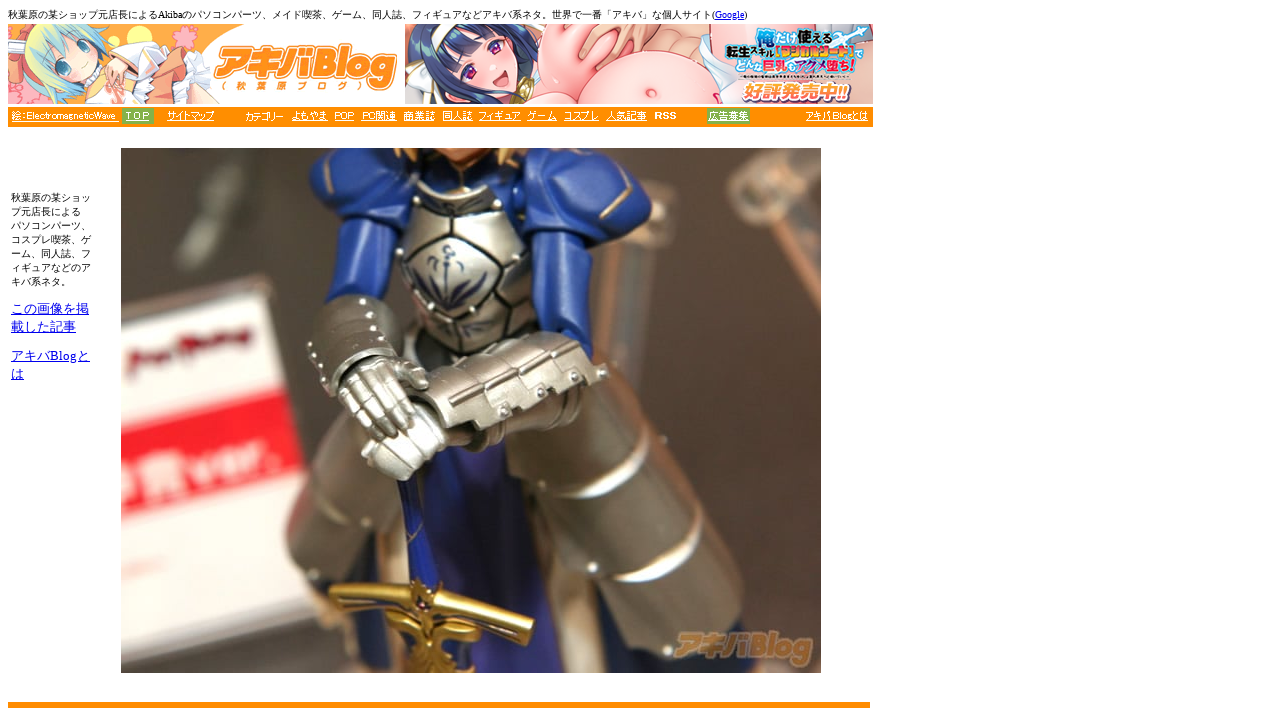

--- FILE ---
content_type: text/html
request_url: https://img3.akibablog.net/www/archives/img-lepus/2008-03-06-206.html
body_size: 2049
content:
<!DOCTYPE html PUBLIC "-//W3C//DTD XHTML 1.0 Transitional//EN" "http://www.w3.org/TR/xhtml1/DTD/xhtml1-transitional.dtd">
<html xmlns="http://www.w3.org/1999/xhtml">
<head><META HTTP-EQUIV="content-type" CONTENT="text/html;charset=x-sjis">
<title>figma セイバー 甲冑ver.の鎧:[画像]</title>


<!-- Google4tag(gtag.js)-->
<script async src="https://www.googletagmanager.com/gtag/js?id=G-Y641EKFKDR"></script>
<script>
  window.dataLayer = window.dataLayer || [];
  function gtag(){dataLayer.push(arguments);}
  gtag('js', new Date());
  gtag('config', 'G-Y641EKFKDR');
</script>
<!-- Google4tag(END)-->
</head><body bgcolor=white>
<font size="1">秋葉原の某ショップ元店長によるAkibaのパソコンパーツ、メイド喫茶、ゲーム、同人誌、フィギュアなどアキバ系ネタ。世界で一番「アキバ」な個人サイト(<a href="http://www.google.co.jp/search?q=%E3%82%A2%E3%82%AD%E3%83%90&start=0&start=0&hl=ja&lr=lang_ja&ie=utf-8&oe=utf-8&client=firefox-a&rls=org.mozilla:ja-JP:official" target="_blank">Google</a>)</font> 
<br> 
<table width="865" border="0" cellspacing="0" cellpadding="0" height="105">
  <tr> 
    <td height="80" width="396" bordercolor="0"> 
      <div align="center"><a href="https://akibablog.blog.jp/" rel="nofollw"><img src="https://parts.akibablog.net/small_parts/image-bunner2023.gif" width="396" height="80" border="0"></a></div>

    </td>
    <td height="80" width="468"> 
          <div align="right">
<div align="center">
<iframe src="https://parts.akibablog.net/ad-a.html"
width="468" height="80" hspace="0"
vspace="0"
marginheight="0"
marginwidth="0"
border =" 0"
frameborder="0"
scrolling="no"
style =" padding:0px;margin:0px;border:0px;"></iframe>
		  </div>
</div></td>
  </tr>
  <tr> 
    <td height="19" colspan="2" bgcolor="darkorange"> 
      <table cellspacing=0 cellpadding=0 border=0 width="861">

        <tbody> 
        <tr align=middle valign="middle"> 
          <td height="15"> 
<IMG SRC="https://parts.akibablog.net/small_parts/headerorange2010.gif
" border="0" USEMAP="#linkmap">
<MAP NAME="linkmap">
<AREA SHAPE=rect COORDS="3,2,110,14" HREF="https://www.pixiv.net/users/41477" target="_blank">
<AREA SHAPE=rect COORDS="114,0,145,16" HREF="https://akibablog.blog.jp/" rel="nofollow">
<AREA SHAPE=rect COORDS="149,2,211,14" HREF="https://akibablog.blog.jp/archives/11637013.html" rel="nofollow">
<AREA SHAPE=rect COORDS="283,2,319,14" HREF="https://akibablog.blog.jp/archives/cat_10022559.html" rel="nofollow">
<AREA SHAPE=rect COORDS="326,2,345,14" HREF="https://akibablog.blog.jp/archives/cat_10022562.html" rel="nofollow">
<AREA SHAPE=rect COORDS="352,2,388,14" HREF="https://akibablog.blog.jp/archives/cat_10022566.html" rel="nofollow">
<AREA SHAPE=rect COORDS="394,2,426,14" HREF="https://akibablog.blog.jp/archives/cat_10022560.html" rel="nofollow">
<AREA SHAPE=rect COORDS="432,2,464,14" HREF="https://akibablog.blog.jp/archives/cat_10022563.html" rel="nofollow">
<AREA SHAPE=rect COORDS="469,2,512,14" HREF="https://akibablog.blog.jp/archives/cat_10022565.html" rel="nofollow">
<AREA SHAPE=rect COORDS="517,2,548,14" HREF="https://akibablog.blog.jp/archives/cat_10022561.html" rel="nofollow">
<AREA SHAPE=rect COORDS="554,2,590,14" HREF="https://akibablog.blog.jp/archives/cat_10022564.html" rel="nofollow">
<AREA SHAPE=rect COORDS="596,2,638,14" HREF="https://akibablog.blog.jp/archives/cat_141942.html" rel="nofollow">
<area shape=rect coords="644,2,668,14" HREF="https://akibablog.blog.jp/index.rdf" rel="nofollow" target="_blank">
<AREA SHAPE=rect COORDS="697,0,741,16" HREF="https://akibablog.blog.jp/archives/5380859.html" rel="nofollow">
<AREA SHAPE=rect COORDS="796,2,859,14" HREF="https://akibablog.blog.jp/archives/456552.html" rel="nofollow">
</MAP>

          </td>
        </tr>
        </tbody> 
      </table>
    </td>

  </tr>

</table>

<table align=left width="824" border="0" height="458">
  <tr> 
    <td height="19" width="96" bgcolor="#FFFFFF" bordercolor="1"> 
      
    </td>
    <td height="450" width="10" rowspan="4">　</td>

    <td height="525" width="714" rowspan="4"><br>
      <img src="https://img3.akibablog.net/img1/lepus/2008-03-06-206.jpg" alt="" width="700" height="525"  hspace="5" class="pict"/><br clear="all">
      <br><font size="2">

</font></td>
  
  <tr> 
    <td height="348" width="122" valign="top" bordercolor="1"> 
      <p><font size="2"><br>

        <font size="1">秋葉原の某ショップ元店長による パソコンパーツ、コスプレ喫茶、ゲーム、同人誌、フィギュアなどのアキバ系ネタ。<br>

        <br>
        </font></font><font size="2"><font size="1"><a href="https://www.akibablog.net/archives/2008/03/figma-saver-080306.html"><font size="2">この画像を掲載した記事</font></a><br>

        <br>
        </font></font><a href="https://akibablog.blog.jp/archives/456552.html" rel="nofollow"><font size="2">アキバBlogとは</font></a><br><br>
 
<br>



<br>


<font color=white>■■</font color>
</p>



</td>
<tr>
<tr>

<td height="55" width="122" valign="top" bordercolor="1"><font size="2"><font size="1"><br><br></font></font></td>

</table>
<br clear="all">
<hr color="darkorange" align="left" width="860" size="6">





</body></html>


--- FILE ---
content_type: text/html
request_url: https://parts.akibablog.net/ad-a.html
body_size: 356
content:
<html>
<head>
<title>アキバBlog bannerA</title>
<meta http-equiv="Content-Type" content="text/html; charset=Shift_JIS">
</head>
<!--     ユニット名「アキバBlog バナーB」　468ｘ80    -->
<script type="text/javascript">
(function(){
	src = ('https:' == document.location.protocol ? 'https://' : 'http://') + 'reajyu.net/data.php?id=5dbafeee553a2';
	document.write ('<scr' + 'ipt type="text/javascript" src="' + src + '"></scr' + 'ipt>');
})();
</script>

</body>
</html>


--- FILE ---
content_type: text/javascript;charset=UTF-8
request_url: https://reajyu.net/data.php?id=5dbafeee553a2
body_size: 283
content:
document.write('<a href="https://reajyu.net/link.php?id=696a2c706e9b8" target="_blank"><img src="https://reajyu.net/file/master_material/696a2c4aec922/cb459dfe83599c4edcb001cc07be5c23.png" width="468" height="80" border="0" /></a>');